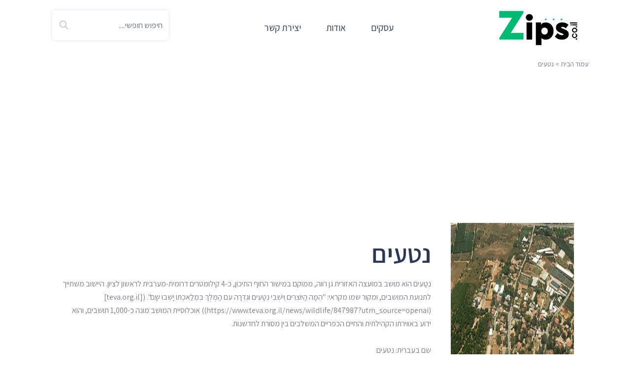

--- FILE ---
content_type: text/html; charset=UTF-8
request_url: https://zips.co.il/city/%D7%A0%D7%98%D7%A2%D7%99%D7%9D/174
body_size: 12574
content:
<!DOCTYPE html>
<html lang="he">
<head>
    <meta charset="utf-8">
    <meta name="viewport" content="width=device-width, initial-scale=1.0">

    <title>נטעים - מידע, רחובות, מפות | Zips</title>
    <meta name="description" content="רשימת המיקודים של נטעים, מידע על הישוב, שכונות, רחובות, מפות ובתים וכן מידע על יישובים סמוכים כמו בית חנן, גן שורק, בית עובד, עיינות ועוד.">
    <!-- Google tag (gtag.js) - Deferred for performance -->
    <script type="2267e428ec36704460406a66-text/javascript">
      window.dataLayer = window.dataLayer || [];
      function gtag(){dataLayer.push(arguments);}
      
      // Defer GTM loading by 3 seconds for better page speed
      function initGTM() {
        setTimeout(function() {
          var script = document.createElement('script');
          script.async = true;
          script.src = 'https://www.googletagmanager.com/gtag/js?id=G-V90MS6J5V3';
          document.head.appendChild(script);
          gtag('js', new Date());
          gtag('config', 'G-V90MS6J5V3');
        }, 3000);
      }
      
      if (document.readyState === 'loading') {
        document.addEventListener('DOMContentLoaded', initGTM);
      } else {
        initGTM();
      }
    </script>

    <link rel="canonical" href="https://zips.co.il/city/נטעים/174" />
    <style>
        :root{--blue:#007bff;--indigo:#6610f2;--purple:#6f42c1;--pink:#e83e8c;--red:#dc3545;--orange:#fd7e14;--yellow:#ffc107;--green:#28a745;--teal:#20c997;--cyan:#17a2b8;--white:#fff;--gray:#6c757d;--gray-dark:#343a40;--primary:#007bff;--secondary:#6c757d;--success:#28a745;--info:#17a2b8;--warning:#ffc107;--danger:#dc3545;--light:#f8f9fa;--dark:#343a40;--breakpoint-xs:0;--breakpoint-sm:576px;--breakpoint-md:768px;--breakpoint-lg:992px;--breakpoint-xl:1200px;--font-family-sans-serif:-apple-system,BlinkMacSystemFont,"Segoe UI",Roboto,"Helvetica Neue",Arial,"Noto Sans",sans-serif,"Apple Color Emoji","Segoe UI Emoji","Segoe UI Symbol","Noto Color Emoji";--font-family-monospace:SFMono-Regular,Menlo,Monaco,Consolas,"Liberation Mono","Courier New",monospace}*,::after,::before{box-sizing:border-box}html{font-family:sans-serif;line-height:1.15;-webkit-text-size-adjust:100%;position:relative;min-height:100%}section{display:block;padding:40px 0}body{font-family:-apple-system,BlinkMacSystemFont,"Segoe UI",Roboto,"Helvetica Neue",Arial,"Noto Sans",sans-serif,"Apple Color Emoji","Segoe UI Emoji","Segoe UI Symbol","Noto Color Emoji";text-align:right}a{color:#2D3954;background-color:transparent;text-decoration:none}img{vertical-align:middle;border-style:none}button{border-radius:0;text-transform:none}button,input{margin:0;font-family:inherit;font-size:inherit;line-height:inherit;overflow:visible}[type=submit],button{-webkit-appearance:button}[type=submit]::-moz-focus-inner,button::-moz-focus-inner{padding:0;border-style:none}::-webkit-file-upload-button{font:inherit;-webkit-appearance:button}.img-fluid{max-width:100%;height:auto}.container{width:100%;padding-left:15px;padding-right:15px;margin-left:auto;margin-right:auto}@media (min-width:576px){.container{max-width:540px}}@media (min-width:768px){.container{max-width:720px}}@media (min-width:992px){.container{max-width:960px}}@media (min-width:1200px){.container{max-width:1140px}}.row{display:-ms-flexbox;display:flex;-ms-flex-wrap:wrap;flex-wrap:wrap;margin-left:-15px;margin-right:-15px}.col-6,.col-lg-12,.col-md-12,.col-md-3{position:relative;width:100%;padding-left:15px;padding-right:15px}.col-6{-ms-flex:0 0 50%;flex:0 0 50%;max-width:50%}@media (min-width:768px){.col-md-3{-ms-flex:0 0 25%;flex:0 0 25%;max-width:25%}.col-md-12{-ms-flex:0 0 100%;flex:0 0 100%;max-width:100%}}@media (min-width:992px){.col-lg-12{-ms-flex:0 0 100%;flex:0 0 100%;max-width:100%}}.form-control{display:block;width:100%;font-weight:400;line-height:1.5;color:#495057;background-color:#fff}.form-control::-ms-expand{background-color:transparent;border:0}.form-control:-moz-focusring{color:transparent;text-shadow:0 0 0 #495057}.form-control::-webkit-input-placeholder{color:#6c757d;opacity:1}.form-control::-moz-placeholder{color:#6c757d;opacity:1}.form-control:-ms-input-placeholder{color:#6c757d;opacity:1}.form-control::-ms-input-placeholder{color:#6c757d;opacity:1}.form-group{margin-bottom:1rem}.clearfix::after{display:block;clear:both;content:""}.d-flex{display:-ms-flexbox!important;display:flex!important}.align-items-center{-ms-flex-align:center!important;align-items:center!important}.mx-auto{margin-left:auto!important;margin-right:auto!important}.text-center{text-align:center!important}body,html{padding:0;margin:0;background:#fff}h1,h2{color:#3a3a3a;margin:0 0 15px;font-size:48px;line-height:52px;text-transform:uppercase}*{box-sizing:border-box;outline:0}@font-face{font-family:Assistant;font-style:normal;font-weight:300;font-display:swap;src:url(https://fonts.gstatic.com/s/assistant/v19/2sDPZGJYnIjSi6H75xkZZE1I0yCmYzzQtrhnIGaV2g.ttf) format('truetype')}@font-face{font-family:Assistant;font-style:normal;font-weight:400;font-display:swap;src:url(https://fonts.gstatic.com/s/assistant/v19/2sDPZGJYnIjSi6H75xkZZE1I0yCmYzzQtuZnIGaV2g.ttf) format('truetype')}@font-face{font-family:Assistant;font-style:normal;font-weight:600;font-display:swap;src:url(https://fonts.gstatic.com/s/assistant/v19/2sDPZGJYnIjSi6H75xkZZE1I0yCmYzzQtjhgIGaV2g.ttf) format('truetype')}@font-face{font-family:Assistant;font-style:normal;font-weight:700;font-display:swap;src:url(https://fonts.gstatic.com/s/assistant/v19/2sDPZGJYnIjSi6H75xkZZE1I0yCmYzzQtgFgIGaV2g.ttf) format('truetype')}body,h1,h2{font-family:Assistant,sans-serif}body{line-height:20px;color:#797d8a;font-size:16px;margin:0;overflow-x:hidden!important;font-weight:400}a,h1,h2{color:#2d3954}div[data-overlay] h1{color:#fff}h1,h2{font-weight:600;text-transform:capitalize}h1{line-height:40px;font-size:36px}h2{line-height:36px;font-size:30px}[data-overlay="5"]:before{opacity:.5}[data-overlay]:before{content:'';position:absolute;content:'';background:#19365f;width:100%;height:100%;top:0;left:0;z-index:1}[data-overlay] :not(.container):not(.bg-img-holder){z-index:2}[data-overlay]{position:relative}.image-cover{background-size:cover!important;background-position:center!important}.nav-bar{margin:auto}nav{min-height:10px}.sec-heading h2{margin-bottom:5px}.sec-heading{margin-bottom:10px}.sec-heading.center,.text-center{text-align:center}.form-control{height:56px;border-radius:0;font-size:17px;box-shadow:none;padding:.5rem .75rem;border:1px solid #e0ecf5;background-clip:initial}.hero-banner{padding:3em 0;display:flex;flex-wrap:wrap;min-height:400px;justify-content:center;align-items:center}.hero-banner>*{position:relative;z-index:1}.hero-banner h1{font-weight:800;line-height:1.3}.simple-search-wrap{max-width:580px;margin:0}.simple-search-wrap h1{color:#fff;font-size:44px;direction:rtl;text-align:right}.simple-search-wrap input{direction:rtl}.simple-search-wrap .pk-input-group{background:#fff;border-radius:4px;display:-webkit-box;display:flex;overflow:hidden;position:relative}.simple-search-wrap .pk-input-group .form-control{position:relative;flex:1 1 auto;width:1%;border:none;margin:0;height:74px;padding-right:3rem}.simple-search-wrap .pk-input-group .pk-subscribe-submit{background:#fd5332;border:1px solid #fd5332;margin:10px;padding:1rem 2rem;border-radius:3px;text-transform:capitalize;color:#fff}.simple-search-wrap .pk-input-group:after{content:"\e607";font-family:themify;position:absolute;right:0;top:2px;bottom:0;width:3rem;display:-webkit-box;display:-ms-flexbox;display:flex;-webkit-box-pack:center;-ms-flex-pack:center;justify-content:center;-webkit-box-align:center;-ms-flex-align:center;align-items:center;color:#6c757d;font-size:1.25rem;z-index:3}.input-with-icon i{transform:translateY(-50%);position:absolute;top:50%;left:15px;font-size:18px;color:#a2a9bf;font-style:normal}.input-with-icon{position:relative;width:100%;min-height:60px}.input-with-icon .form-control{border:none;border-radius:5px;padding-left:45px;height:60px;background:#fff;overflow:hidden;box-shadow:0 0 6px 1px rgba(62,28,131,.1);-webkit-box-shadow:0 0 6px 1px rgba(62,28,131,.1)}.property-listing{border:1px solid #e5e9ec;position:relative;width:100%;border-radius:6px;overflow:hidden;background:#fff;margin-top:30px;border:none;box-shadow:0 0 20px 0 rgba(62,28,131,.1);-webkit-box-shadow:0 0 20px 0 rgba(62,28,131,.1)}.property-listing.property-2 .listing-img-wrapper{overflow:hidden;position:relative;height:220px;width:auto;background:#f0f0f0}.property-listing.property-2 .listing-img-wrapper img{max-height:220px;width:auto;margin:10px}#back2Top{right:20px;text-align:center;width:40px;line-height:40px;overflow:hidden;z-index:999;display:none;position:fixed;bottom:10px;font-size:15px;border-radius:4px;text-decoration:none;background:#333c56;color:#fff}@media (min-width:992px){h1{font-size:52px;line-height:125%}.hero-banner{min-height:580px}.sec-heading h2{font-size:44px;line-height:1.2}}.rtl-text{direction:rtl!important}@media (max-width:576px){h1,h2{text-align:center;margin:0 auto}h2:first-child{margin-bottom:10px}.property-listing.property-2 .listing-img-wrapper{height:120px;width:auto;background:#f0f0f0}.property-listing.property-2 .listing-img-wrapper img{max-height:120px;width:auto;margin:5px}}.page-header{background-color:var(--bgcolor);padding:1.3rem;display:flex;justify-content:space-between;direction:rtl;min-height:73px}.logo{color:#fff;align-self:center;margin-left:1.2rem;width:162px;height:73px}.logo img{width:162px;height:73px}.nav-bar a{padding:1.5rem;text-decoration:none;font-size:1.2rem}.ad-container-top{min-height:100px;contain:layout style;content-visibility:auto}.gads_top_unit_responsive{min-width:300px;max-width:336px;width:100%;min-height:100px;max-height:280px}@media (min-width:500px){.ad-container-top{min-height:90px}.gads_top_unit_responsive{max-width:500px;min-height:90px;width:100%;max-height:280px}}@media (min-width:800px){.ad-container-top{min-height:90px}.gads_top_unit_responsive{max-width:970px;min-height:90px;width:100%;max-height:280px}}@media screen and (max-width:700px){.nav-bar{display:none;position:absolute;top:3.7rem;left:0;width:100%;background-color:var(--bgcolor);text-align:center}.logo{width:100px;height:45px}.logo img{width:100px;height:45px}}.green-skin .simple-search-wrap .pk-input-group .pk-subscribe-submit{background:#00ba74;border-color:#00ba74}img.lazy{background:#f0f0f0;min-height:100px}.city-logo-wrapper{display:flex!important;align-items:center!important;justify-content:center!important;min-height:220px!important;height:220px!important;padding:15px!important;background:#f0f0f0!important}.city-logo-wrapper a{display:flex!important;align-items:center!important;justify-content:center!important;position:relative!important;width:100%!important;height:100%!important;margin:0!important;padding:0!important}.city-logo-wrapper a:before{display:none!important;background:none!important}.city-logo-wrapper img{max-width:100%!important;max-height:100%!important;width:auto!important;height:auto!important;object-fit:contain!important;margin:0 auto!important;display:block!important;position:static!important;transform:none!important;background:transparent!important}.listing-img-wrapper.no-overlay a.no-gradient:before,.listing-img-wrapper.no-overlay a.no-gradient:after{content:none!important;display:none!important;background:transparent!important}.hero-banner-responsive{background:url(/assets/img/map-hero-desktop.webp) no-repeat center center;background-size:cover}.no-webp .hero-banner-responsive{background-image:url(/assets/img/map-hero-desktop.jpg)}@media (max-width:1199px){.hero-banner-responsive{background-image:url(/assets/img/map-hero-tablet.webp)}.no-webp .hero-banner-responsive{background-image:url(/assets/img/map-hero-tablet.jpg)}}@media (max-width:767px){.hero-banner-responsive{background-image:url(/assets/img/map-hero-mobile.webp)}.no-webp .hero-banner-responsive{background-image:url(/assets/img/map-hero-mobile.jpg)}}
    </style>

    <script defer src="https://kit.fontawesome.com/dfeea918ba.js" crossorigin="anonymous" type="2267e428ec36704460406a66-text/javascript"></script>

    <link rel="shortcut icon" href="/favicon.ico" type="image/x-icon">
    <link rel="icon" href="/favicon.ico" type="image/x-icon">

    <!-- Resource hints for third-party domains -->
    <link rel="dns-prefetch" href="//fonts.gstatic.com">
    <link rel="dns-prefetch" href="//www.googletagmanager.com">
    <link rel="dns-prefetch" href="//cdnjs.cloudflare.com">
    <link rel="dns-prefetch" href="//kit.fontawesome.com">
    <link rel="preconnect" href="//pagead2.googlesyndication.com">
    <link rel="preconnect" href="//cdn.rtlcss.com">

    <!-- Preload critical fonts to reduce CLS/FOUT -->
    <link rel="preload" as="font" type="font/ttf" href="https://fonts.gstatic.com/s/assistant/v19/2sDPZGJYnIjSi6H75xkZZE1I0yCmYzzQtuZnIGaV2g.ttf" crossorigin>
    <link rel="preload" as="font" type="font/ttf" href="https://fonts.gstatic.com/s/assistant/v19/2sDPZGJYnIjSi6H75xkZZE1I0yCmYzzQtjhgIGaV2g.ttf" crossorigin>
    
    <!-- Preload hero image for LCP optimization -->
    <link rel="preload" as="image" href="/assets/img/map-hero-desktop.webp" type="image/webp" media="(min-width: 1200px)">
    <link rel="preload" as="image" href="/assets/img/map-hero-tablet.webp" type="image/webp" media="(min-width: 768px) and (max-width: 1199px)">
    <link rel="preload" as="image" href="/assets/img/map-hero-mobile.webp" type="image/webp" media="(max-width: 767px)">
    
        <!-- Google Ads - Deferred loading via IntersectionObserver (see ad-container-top) -->
    <script type="2267e428ec36704460406a66-text/javascript">
      window.adsbygoogle = window.adsbygoogle || [];
      window.adsLoaded = false;
      
      function loadGoogleAds() {
        if (window.adsLoaded) return;
        window.adsLoaded = true;
        
        var script = document.createElement('script');
        script.async = true;
        script.src = 'https://pagead2.googlesyndication.com/pagead/js/adsbygoogle.js?client=ca-pub-5157679868954075';
        script.crossOrigin = 'anonymous';
        document.head.appendChild(script);
        
        script.onload = function() {
          // Push any queued ads
          try { (adsbygoogle = window.adsbygoogle || []).push({}); } catch(e) {}
        };
      }
      
      // Load ads when user scrolls near ad container or after 5 seconds
      document.addEventListener('DOMContentLoaded', function() {
        var adContainers = document.querySelectorAll('.ad-container-top');
        if (adContainers.length === 0) return;
        
        // Fallback: load after 5 seconds if user hasn't scrolled
        var fallbackTimer = setTimeout(loadGoogleAds, 5000);
        
        var observer = new IntersectionObserver(function(entries) {
          entries.forEach(function(entry) {
            if (entry.isIntersecting) {
              clearTimeout(fallbackTimer);
              loadGoogleAds();
              observer.disconnect();
            }
          });
        }, { rootMargin: '200px' });
        
        adContainers.forEach(function(el) { observer.observe(el); });
      });
    </script>
                <script type="application/ld+json">
{"@context": "https://schema.org", "@type": "FAQPage", "mainEntity": [{"@type": "Question", "name": "מהו סוג היישוב נטעים?", "acceptedAnswer": {"@type": "Answer", "text": "נטעים הוא מושב שיתופי, הממוקם ברחובות, והוא חלק מהיישובים הקטנים בישראל."}}, {"@type": "Question", "name": "כמה תושבים יש בנטעים?", "acceptedAnswer": {"@type": "Answer", "text": "בנטעים מתגוררים 781 תושבים, מתוכם 30.9% הם ילדים בגיל 0-18, 58.6% בגילאי עבודה, ו-10.5% בני 65 ומעלה."}}, {"@type": "Question", "name": "אילו יישובים סמוכים יש לנטעים?", "acceptedAnswer": {"@type": "Answer", "text": "נטעים גובל ביישובים בית חנן, גן שורק, בית עובד ועיינות, מה שמוסיף לאופי הקהילתי של האזור."}}, {"@type": "Question", "name": "כיצד נראית הכלכלה של נטעים?", "acceptedAnswer": {"@type": "Answer", "text": "בנטעים ישנם 4 עסקים מקומיים, אשר תורמים לכלכלה הקהילתית ומספקים שירותים לתושבים."}}, {"@type": "Question", "name": "מהם האטרקציות והפעילויות בנטעים?", "acceptedAnswer": {"@type": "Answer", "text": "בנטעים ישנם פעילויות קהילתיות רבות, כמו חוגי ספורט ואירועים מקומיים, שמקנים לתושבים תחושת שייכות וחיבור."}}, {"@type": "Question", "name": "מהו ההיסטוריה של נטעים?", "acceptedAnswer": {"@type": "Answer", "text": "נטעים נוסד בשנות ה-50, כחלק מהתפתחות המושבים בישראל, והיה חלק מהמאמץ ליישוב חקלאי של האזור."}}, {"@type": "Question", "name": "אילו שירותים ציבוריים קיימים בנטעים?", "acceptedAnswer": {"@type": "Answer", "text": "היישוב מציע שירותים בסיסיים כמו חינוך לילדים, גני ילדים ומרכזים קהילתיים שמשרתים את התושבים."}}]}
</script></head>

 <body class="green-skin">
    <script type="2267e428ec36704460406a66-text/javascript">
      // WebP support detection - adds 'no-webp' class if not supported
      (function(){var i=new Image;i.onload=i.onerror=function(){if(i.height!=1)document.body.classList.add('no-webp')};i.src='[data-uri]'})();
    </script>
        <!-- =========== =================================================== -->
        <!-- Main wrapper - style you can find in pages.scss -->
        <!-- ============================================================== -->
        <div id="main-wrapper">

            <!-- ============================================================== -->
            <!-- Top header  -->
            <!-- ============================================================== -->
            <!-- Start Navigation -->

            <div class="container">  
              <div class="page-header">
                <div class="logo">
                  <a href="/" title="Zips.co.il" class="brand"><img src="/assets/img/logo.png" alt="Zips.co.il" width="162" height="73" /></a>
                </div>

                <div id="navigation-bar" class="nav-bar">
                  <a href="/עסקים">עסקים</a>
                  <a href="/about">אודות</a>
                  <a href="/contact">יצירת קשר</a>
                </div>

                <div class="header-right">
                  <div class="form-group" style="margin-bottom: 4px;">
                      <form action="/search" method="get" id="search_box">
                      <div class="input-with-icon">
                          <input style="direction:rtl" type="text" name="q" class="form-control search_box" placeholder="חיפוש חופשי....">
                          <i class="ti-search"></i>
                      </div>
                      </form>
                  </div>          
                </div>
              </div>
            </div>
            
            <!-- End Navigation -->
            <div class="clearfix"></div>
            <!-- ============================================================== -->
            <!-- Top header  -->
            <!-- ============================================================== -->

                        <section class="" style="padding: 5px 35px 5px 5px; margin-bottom: 10px;">
                <div class="container">
                  <div class="row rtl-text" style="font-size:14px">
                    <nav style="min-height: 20px;
                    <a href="/">עמוד הבית</a>&nbsp;&gt;&nbsp;נטעים                    </nav>
                  </div>
                </div>
            </section>
            
                         <div class="row align-items-center ad-container-top" style="margin-bottom: 10px;">
                <!-- Ad loads via IntersectionObserver when user scrolls near -->
                <ins class="adsbygoogle gads_top_unit_responsive"
                     style="display:block;margin: 0 auto;"
                     data-ad-client="ca-pub-5157679868954075"
                     data-ad-slot="8233699036"
                     data-ad-format="auto"
                     data-full-width-responsive="true"></ins>
                </div>
                  

      <!-- ============================ Agency Name Start================================== -->
      <div class="agent-page">
        <div class="container">
          <div class="row rtl-row">
            <div class="col-lg-12 col-md-12 rtl-text">
              <div class="agency agency-list shadow-0 mt-2 mb-2">

                                <img src="https://zips.co.il/assets/img/cities/city-wikipedia-image_174.jpg" width="250" height="140" style="display: block; max-width: 250px; width: 100%; height: auto;" alt="נטעים" />
                
                <div class="agency-content">
                  <div class="agency-name">
                    <h1>נטעים</h1>
                  </div>

                  <div class="agency-desc">
                                    נְטָעִים הוא מושב במועצה האזורית גן רווה, ממוקם במישור החוף התיכון, כ-4 קילומטרים דרומית-מערבית לראשון לציון. היישוב משתייך לתנועת המושבים, ומקור שמו מקראי: "הֵמָּה הַיּוֹצְרִים וְיֹשְׁבֵי נְטָעִים וּגְדֵרָה עִם הַמֶּלֶךְ בִּמְלַאכְתּוֹ יָשְׁבוּ שָׁם". ([teva.org.il](https://www.teva.org.il/news/wildlife/847987?utm_source=openai)) אוכלוסיית המושב מונה כ-1,000 תושבים, והוא ידוע באווירתו הקהילתית והחיים הכפריים המשלבים בין מסורת לחדשנות.<br />
                  <br />
                                    <p>שם בעברית: נטעים</p>
                  <p>שם באנגלית: NETA'IM</p>
                                    <p>מיקוד כללי: 7687000</p>
                  
              

                  </div>


                  <div class="clearfix"></div>
                </div>

              </div>
            </div>
          </div>
        </div>
      </div>
      <!-- ============================ Agency Name ================================== -->


      <!-- ============================ Quick Facts ================================== -->
            <section class="gray-simple" style="padding: 15px 0 10px 0;">
        <div class="container">
          <div class="row rtl-row">
            <div class="col-lg-12 col-md-12 rtl-text">
              <div class="sec-heading center mb-3">
                <h3>עובדות מהירות</h3>
              </div>
              <div class="row justify-content-center">
                                <div class="col-lg-3 col-md-4 col-sm-6 mb-2">
                  <div class="card shadow-sm" style="border-radius: 8px;">
                    <div class="card-body" style="padding: 12px; text-align: center;">
                      <span style="font-size: 20px; margin-left: 8px;">👥</span>
                      <strong style="font-size: 13px;">אוכלוסייה:</strong>
                      <span style="font-size: 14px;">1000</span>
                    </div>
                  </div>
                </div>
                
                                <div class="col-lg-3 col-md-4 col-sm-6 mb-2">
                  <div class="card shadow-sm" style="border-radius: 8px;">
                    <div class="card-body" style="padding: 12px; text-align: center;">
                      <span style="font-size: 20px; margin-left: 8px;">📍</span>
                      <strong style="font-size: 13px;">אזור:</strong>
                      <span style="font-size: 14px;">מישור החוף התיכון</span>
                    </div>
                  </div>
                </div>
                
                                <div class="col-lg-3 col-md-4 col-sm-6 mb-2">
                  <div class="card shadow-sm" style="border-radius: 8px;">
                    <div class="card-body" style="padding: 12px; text-align: center;">
                      <span style="font-size: 20px; margin-left: 8px;">📅</span>
                      <strong style="font-size: 13px;">שנת הקמה:</strong>
                      <span style="font-size: 14px;">1950</span>
                    </div>
                  </div>
                </div>
                
                                <div class="col-lg-3 col-md-4 col-sm-6 mb-2">
                  <div class="card shadow-sm" style="border-radius: 8px;">
                    <div class="card-body" style="padding: 12px; text-align: center;">
                      <span style="font-size: 20px; margin-left: 8px;">🗺️</span>
                      <strong style="font-size: 13px;">קואורדינטות:</strong>
                      <span style="font-size: 14px;"></span>
                    </div>
                  </div>
                </div>
                              </div>
            </div>
          </div>
        </div>
      </section>
            <!-- ============================ Quick Facts End ================================== -->


      <!-- ============================ Combined FAQ Section ================================== -->
            <section class="gray-simple" style="padding: 10px 0;">
        <div class="container">
          <div class="row rtl-row">
            <div class="col-lg-12 col-md-12 rtl-text">
              <div class="sec-heading center mb-3">
                <h3>שאלות נפוצות על נטעים</h3>
              </div>
              <div class="card shadow-sm">
                <div class="card-body" style="padding: 20px;">
                                      <details style="margin-bottom: 15px; border-bottom: 1px solid #e0e0e0; padding-bottom: 15px;">
                      <summary style="cursor: pointer; font-weight: bold; font-size: 16px; padding: 10px 0; outline: none; user-select: none;">
                        מהו סוג היישוב נטעים?                      </summary>
                      <div style="padding: 10px 0 0 20px; color: #555; line-height: 1.6;">
                        נטעים הוא מושב שיתופי, הממוקם ברחובות, והוא חלק מהיישובים הקטנים בישראל.                      </div>
                    </details>
                                      <details style="margin-bottom: 15px; border-bottom: 1px solid #e0e0e0; padding-bottom: 15px;">
                      <summary style="cursor: pointer; font-weight: bold; font-size: 16px; padding: 10px 0; outline: none; user-select: none;">
                        כמה תושבים יש בנטעים?                      </summary>
                      <div style="padding: 10px 0 0 20px; color: #555; line-height: 1.6;">
                        בנטעים מתגוררים 781 תושבים, מתוכם 30.9% הם ילדים בגיל 0-18, 58.6% בגילאי עבודה, ו-10.5% בני 65 ומעלה.                      </div>
                    </details>
                                      <details style="margin-bottom: 15px; border-bottom: 1px solid #e0e0e0; padding-bottom: 15px;">
                      <summary style="cursor: pointer; font-weight: bold; font-size: 16px; padding: 10px 0; outline: none; user-select: none;">
                        אילו יישובים סמוכים יש לנטעים?                      </summary>
                      <div style="padding: 10px 0 0 20px; color: #555; line-height: 1.6;">
                        נטעים גובל ביישובים בית חנן, גן שורק, בית עובד ועיינות, מה שמוסיף לאופי הקהילתי של האזור.                      </div>
                    </details>
                                      <details style="margin-bottom: 15px; border-bottom: 1px solid #e0e0e0; padding-bottom: 15px;">
                      <summary style="cursor: pointer; font-weight: bold; font-size: 16px; padding: 10px 0; outline: none; user-select: none;">
                        כיצד נראית הכלכלה של נטעים?                      </summary>
                      <div style="padding: 10px 0 0 20px; color: #555; line-height: 1.6;">
                        בנטעים ישנם 4 עסקים מקומיים, אשר תורמים לכלכלה הקהילתית ומספקים שירותים לתושבים.                      </div>
                    </details>
                                      <details style="margin-bottom: 15px; border-bottom: 1px solid #e0e0e0; padding-bottom: 15px;">
                      <summary style="cursor: pointer; font-weight: bold; font-size: 16px; padding: 10px 0; outline: none; user-select: none;">
                        מהם האטרקציות והפעילויות בנטעים?                      </summary>
                      <div style="padding: 10px 0 0 20px; color: #555; line-height: 1.6;">
                        בנטעים ישנם פעילויות קהילתיות רבות, כמו חוגי ספורט ואירועים מקומיים, שמקנים לתושבים תחושת שייכות וחיבור.                      </div>
                    </details>
                                      <details style="margin-bottom: 15px; border-bottom: 1px solid #e0e0e0; padding-bottom: 15px;">
                      <summary style="cursor: pointer; font-weight: bold; font-size: 16px; padding: 10px 0; outline: none; user-select: none;">
                        מהו ההיסטוריה של נטעים?                      </summary>
                      <div style="padding: 10px 0 0 20px; color: #555; line-height: 1.6;">
                        נטעים נוסד בשנות ה-50, כחלק מהתפתחות המושבים בישראל, והיה חלק מהמאמץ ליישוב חקלאי של האזור.                      </div>
                    </details>
                                      <details style="margin-bottom: 15px; border-bottom: 1px solid #e0e0e0; padding-bottom: 15px;">
                      <summary style="cursor: pointer; font-weight: bold; font-size: 16px; padding: 10px 0; outline: none; user-select: none;">
                        אילו שירותים ציבוריים קיימים בנטעים?                      </summary>
                      <div style="padding: 10px 0 0 20px; color: #555; line-height: 1.6;">
                        היישוב מציע שירותים בסיסיים כמו חינוך לילדים, גני ילדים ומרכזים קהילתיים שמשרתים את התושבים.                      </div>
                    </details>
                                      <details style="margin-bottom: 15px; border-bottom: 1px solid #e0e0e0; padding-bottom: 15px;">
                      <summary style="cursor: pointer; font-weight: bold; font-size: 16px; padding: 10px 0; outline: none; user-select: none;">
                        כמה עסקים ומקומות יש בנטעים?                      </summary>
                      <div style="padding: 10px 0 0 20px; color: #555; line-height: 1.6;">
                        במערכת רשומים כ-4 עסקים ומקומות שונים בנטעים, כולל חנויות, שירותים, מסעדות ומוסדות ציבור.                      </div>
                    </details>
                                      <details style="margin-bottom: 15px; border-bottom: 1px solid #e0e0e0; padding-bottom: 15px;">
                      <summary style="cursor: pointer; font-weight: bold; font-size: 16px; padding: 10px 0; outline: none; user-select: none;">
                        באיזה אזור נמצא/ת נטעים?                      </summary>
                      <div style="padding: 10px 0 0 20px; color: #555; line-height: 1.6;">
                        נטעים נמצא/ת ברחובות.                      </div>
                    </details>
                                      <details style="margin-bottom: 15px; border-bottom: 1px solid #e0e0e0; padding-bottom: 15px;">
                      <summary style="cursor: pointer; font-weight: bold; font-size: 16px; padding: 10px 0; outline: none; user-select: none;">
                        מה סוג היישוב של נטעים?                      </summary>
                      <div style="padding: 10px 0 0 20px; color: #555; line-height: 1.6;">
                        נטעים הוא/היא מושבים (כפרים שיתופיים) (ב).                      </div>
                    </details>
                                      <details style="margin-bottom: 15px; border-bottom: 1px solid #e0e0e0; padding-bottom: 15px;">
                      <summary style="cursor: pointer; font-weight: bold; font-size: 16px; padding: 10px 0; outline: none; user-select: none;">
                        מה המיקוד של נטעים?                      </summary>
                      <div style="padding: 10px 0 0 20px; color: #555; line-height: 1.6;">
                        המיקוד הכללי של נטעים הוא 7687000.                      </div>
                    </details>
                                  </div>
              </div>
            </div>
          </div>
        </div>
      </section>
            <!-- ============================ Combined FAQ End ================================== -->


      <!-- ============================ About Agency ================================== -->
      <section class="gray">
        <div class="container">
          <div class="row rtl-row">

            <div class="block-wrap rtl-text">
    <!-- Nearby Block Wrap -->
          <div class="block-header">
        <h2 class="block-title">מקומות ועסקים נבחרים בנטעים</h2>
      </div>
      <div class="block-body">
        <div class="row list-layout rtl-text"  style="margin-left:0px;margin-right: 0px;width:100%">
                  <div class="col-lg-6 col-md-6 col-sm-12">
            <div class="property-listing property-1">
                <div class="listing-img-wrapper">
                  <a href="https://zips.co.il/%D7%A2%D7%A1%D7%A7%D7%99%D7%9D/נטעים/עסקים-נוספים/38728/casa-pura-vida">
                                        <img src="https://lh5.googleusercontent.com/p/AF1QipPO0EuXTGNBzPCcYxgw6IBMrfVWH7xBJqmpCpHr=w494-h240-k-no" class="img-fluid mx-auto" width="400" height="300" style="max-width: 100%; height: auto;" loading="lazy" alt="Casa Pura Vida" />
                                      </a>
                                    <div class="listing-rating">
                    <i class="fa-solid fa-star" style="color:orange;"></i><i class="fa-solid fa-star" style="color:orange;"></i><i class="fa-solid fa-star" style="color:orange;"></i><i class="fa-solid fa-star" style="color:orange;"></i><i class="fa-solid fa-star-half-stroke fa-flip-horizontal" style="color:orange;"></i>                  </div>
                                    <span class="property-type"><a href="/%D7%A2%D7%A1%D7%A7%D7%99%D7%9D/עסקים-נוספים/174/נטעים">עסקים נוספים</a></span>
                </div>
                
                <div class="listing-content">
                
                  <div class="listing-detail-wrapper">
                    <div class="listing-short-detail">
                      <h4 class="listing-name"><a href="https://zips.co.il/%D7%A2%D7%A1%D7%A7%D7%99%D7%9D/נטעים/עסקים-נוספים/38728/casa-pura-vida">Casa Pura Vida</a></h4>
                      <h5 class="listing-name">עסקים נוספים בנטעים</h5>
                      <br />
                      <span class="listing-location">
                        <i class="fa-regular fa-location-dot"></i> גבעת הרותם 42, נטעים                      </span>
                    </div>
                  </div>

          
                  <div class="listing-footer-wrapper">
                    <div class="listing-price">
                      &nbsp;
                    </div>
                    <div class="listing-detail-btn">
                      <a href="https://zips.co.il/%D7%A2%D7%A1%D7%A7%D7%99%D7%9D/נטעים/עסקים-נוספים/38728/casa-pura-vida" class="more-btn">פרטים נוספים</a>
                    </div>
                  </div>
                  
                </div>
                
              </div>
            </div>
                  <div class="col-lg-6 col-md-6 col-sm-12">
            <div class="property-listing property-1">
                <div class="listing-img-wrapper">
                  <a href="https://zips.co.il/%D7%A2%D7%A1%D7%A7%D7%99%D7%9D/נטעים/מרכז-תרבות/38733/חברים-לתרבות">
                                        <img src="https://lh5.googleusercontent.com/p/AF1QipPMwWMWX6EpFVcCNJlY3ZVXMuRMdppUm3DiX4m6=w494-h240-k-no" class="img-fluid mx-auto" width="400" height="300" style="max-width: 100%; height: auto;" loading="lazy" alt="חברים לתרבות" />
                                      </a>
                                    <div class="listing-rating">
                    <i class="fa-solid fa-star" style="color:orange;"></i><i class="fa-solid fa-star" style="color:orange;"></i><i class="fa-solid fa-star" style="color:orange;"></i><i class="fa-solid fa-star" style="color:orange;"></i><i class="fa-solid fa-star-half-stroke fa-flip-horizontal" style="color:orange;"></i>                  </div>
                                    <span class="property-type"><a href="/%D7%A2%D7%A1%D7%A7%D7%99%D7%9D/מרכז-תרבות/174/נטעים">מרכז תרבות</a></span>
                </div>
                
                <div class="listing-content">
                
                  <div class="listing-detail-wrapper">
                    <div class="listing-short-detail">
                      <h4 class="listing-name"><a href="https://zips.co.il/%D7%A2%D7%A1%D7%A7%D7%99%D7%9D/נטעים/מרכז-תרבות/38733/חברים-לתרבות">חברים לתרבות</a></h4>
                      <h5 class="listing-name">מרכז תרבות בנטעים</h5>
                      <br />
                      <span class="listing-location">
                        <i class="fa-regular fa-location-dot"></i> הלימון 6, נטעים                      </span>
                    </div>
                  </div>

          
                  <div class="listing-footer-wrapper">
                    <div class="listing-price">
                      &nbsp;
                    </div>
                    <div class="listing-detail-btn">
                      <a href="https://zips.co.il/%D7%A2%D7%A1%D7%A7%D7%99%D7%9D/נטעים/מרכז-תרבות/38733/חברים-לתרבות" class="more-btn">פרטים נוספים</a>
                    </div>
                  </div>
                  
                </div>
                
              </div>
            </div>
                  <div class="col-lg-6 col-md-6 col-sm-12">
            <div class="property-listing property-1">
                <div class="listing-img-wrapper">
                  <a href="https://zips.co.il/%D7%A2%D7%A1%D7%A7%D7%99%D7%9D/נטעים/חנות-לציוד-רכיבה/38729/אוכף-ציוד-רכיבה">
                                        <img src="https://lh5.googleusercontent.com/p/AF1QipMeZhn-E27e_tv0msLY8LMqaPRnRWdh-qOlMg3_=w494-h240-k-no" class="img-fluid mx-auto" width="400" height="300" style="max-width: 100%; height: auto;" loading="lazy" alt="אוכף - ציוד רכיבה" />
                                      </a>
                                    <span class="property-type"><a href="/%D7%A2%D7%A1%D7%A7%D7%99%D7%9D/חנות-לציוד-רכיבה/174/נטעים">חנות לציוד רכיבה</a></span>
                </div>
                
                <div class="listing-content">
                
                  <div class="listing-detail-wrapper">
                    <div class="listing-short-detail">
                      <h4 class="listing-name"><a href="https://zips.co.il/%D7%A2%D7%A1%D7%A7%D7%99%D7%9D/נטעים/חנות-לציוד-רכיבה/38729/אוכף-ציוד-רכיבה">אוכף - ציוד רכיבה</a></h4>
                      <h5 class="listing-name">חנות לציוד רכיבה בנטעים</h5>
                      <br />
                      <span class="listing-location">
                        <i class="fa-regular fa-location-dot"></i> גבעת הרותם 9, נטעים, 7687000                      </span>
                    </div>
                  </div>

          
                  <div class="listing-footer-wrapper">
                    <div class="listing-price">
                      &nbsp;
                    </div>
                    <div class="listing-detail-btn">
                      <a href="https://zips.co.il/%D7%A2%D7%A1%D7%A7%D7%99%D7%9D/נטעים/חנות-לציוד-רכיבה/38729/אוכף-ציוד-רכיבה" class="more-btn">פרטים נוספים</a>
                    </div>
                  </div>
                  
                </div>
                
              </div>
            </div>
            </div>
      
  </div>    
</div>
<br />
<div class="row rtl-row">
            <!-- property main detail -->
            <div class="col-lg-8 col-md-12 col-sm-12 rtl-text">

          <h2>רחובות בנטעים</h2>

            <div class="block-wrap rtl-text">
                <div class="block-body">
                            <p>לא נמצא מידע על רחובות.</p>
                          </div>

              </div>


    
            </div>
            <!-- Sidebar -->
            <div class="col-lg-4 col-md-12 col-sm-12">
              <div class="page-sidebar">

                <!-- map -->
                <div class="sidebar-widgets rtl-text">

                                    <h2>מפה של נטעים</h2>

                  <div class="map-container">

                    <div id='show-map'><img style="height:400px; width:auto;" alt="הצג מפה" src="/assets/img/maps-placeholder.png" width="296" height="400" /></div>
                    <div id="map_canvas" style="height:500px;display: none;"></div>
                  
                </div>

                </div>
                <div style="clear:both;">

              </div>

              <br />

                            <div class="block-wrap rtl-text">

                <div class="block-header">
                  <h2 class="block-title">יישובים סמוכים</h2>
                </div>

                <div class="block-body">
                  <div class="accordion" id="floor-option">

                                        <div class="card">
                      <div class="card-header" id="third-garage">
                        <h2 class="mb-0">
                          <button type="button" class="btn btn-link"><a href="https://zips.co.il/city/בית-חנן/159" title="בית חנן">בית חנן</a> <span>0.82 ק״מ</span></button>
                        </h2>
                      </div>
                    </div>
                                        <div class="card">
                      <div class="card-header" id="third-garage">
                        <h2 class="mb-0">
                          <button type="button" class="btn btn-link"><a href="https://zips.co.il/city/גן-שורק/311" title="גן שורק">גן שורק</a> <span>1.21 ק״מ</span></button>
                        </h2>
                      </div>
                    </div>
                                        <div class="card">
                      <div class="card-header" id="third-garage">
                        <h2 class="mb-0">
                          <button type="button" class="btn btn-link"><a href="https://zips.co.il/city/בית-עובד/202" title="בית עובד">בית עובד</a> <span>2.00 ק״מ</span></button>
                        </h2>
                      </div>
                    </div>
                                        <div class="card">
                      <div class="card-header" id="third-garage">
                        <h2 class="mb-0">
                          <button type="button" class="btn btn-link"><a href="https://zips.co.il/city/עיינות/156" title="עיינות">עיינות</a> <span>2.75 ק״מ</span></button>
                        </h2>
                      </div>
                    </div>
                                        <div class="card">
                      <div class="card-header" id="third-garage">
                        <h2 class="mb-0">
                          <button type="button" class="btn btn-link"><a href="https://zips.co.il/city/נס-ציונה/7200" title="נס ציונה">נס ציונה</a> <span>3.09 ק״מ</span></button>
                        </h2>
                      </div>
                    </div>
                                        <div class="card">
                      <div class="card-header" id="third-garage">
                        <h2 class="mb-0">
                          <button type="button" class="btn btn-link"><a href="https://zips.co.il/city/ראשון-לציון/8300" title="ראשון לציון">ראשון לציון</a> <span>3.67 ק״מ</span></button>
                        </h2>
                      </div>
                    </div>
                                        <div class="card">
                      <div class="card-header" id="third-garage">
                        <h2 class="mb-0">
                          <button type="button" class="btn btn-link"><a href="https://zips.co.il/city/נצר-סרני/435" title="נצר סרני">נצר סרני</a> <span>5.31 ק״מ</span></button>
                        </h2>
                      </div>
                    </div>
                                        <div class="card">
                      <div class="card-header" id="third-garage">
                        <h2 class="mb-0">
                          <button type="button" class="btn btn-link"><a href="https://zips.co.il/city/רחובות/8400" title="רחובות">רחובות</a> <span>6.17 ק״מ</span></button>
                        </h2>
                      </div>
                    </div>
                                        <div class="card">
                      <div class="card-header" id="third-garage">
                        <h2 class="mb-0">
                          <button type="button" class="btn btn-link"><a href="https://zips.co.il/city/פלמחים/597" title="פלמחים">פלמחים</a> <span>6.27 ק״מ</span></button>
                        </h2>
                      </div>
                    </div>
                                        <div class="card">
                      <div class="card-header" id="third-garage">
                        <h2 class="mb-0">
                          <button type="button" class="btn btn-link"><a href="https://zips.co.il/city/גאליה/853" title="גאליה">גאליה</a> <span>6.35 ק״מ</span></button>
                        </h2>
                      </div>
                    </div>
                    
                  </div>
                </div>

              </div>
              
            </div>

          </div>
        </div>
      </section>
      <!-- ============================ About Agency End ================================== -->

    
        </div>
      </div>
    </section>

    
      <!-- ============================ Footer Start ================================== -->
      <footer class="dark-footer skin-dark-footer">
        <div>
          <div class="container">
            <div class="row rtl-row">

              <div class="col-lg-6 col-md-6 rtl-text">
                <div class="footer-widget">
                  <h4 class="widget-title">ZIPS.CO.IL</h4>
                  <p>אתר המיקודים הישראלי</p>
                </div>
              </div>
              <div class="col-lg-3 col-md-6 rtl-text">
                <div class="footer-widget">
                  <ul class="footer-menu">
                    <li><a href="/tos">תנאי שימוש</a></li>
                    <li><a href="/privacy">פרטיות</a></li>
                  </ul>
                </div>
              </div>
              <div class="col-lg-3 col-md-6 rtl-text">
                <div class="footer-widget">
                  <ul class="footer-menu">
                    <li><a href="/about">אודות</a></li>
                    <li><a href="/עסקים">עסקים</a></li>
                    <li><a href="/contact">יצירת קשר</a></li>
                  </ul>
                </div>
              </div>
            </div>
          </div>
        </div>

        <div class="footer-bottom">
          <div class="container">
            <div class="row align-items-center">

              <div class="col-lg-12 col-md-12 text-center">
                <p class="mb-0">&copy; 2026 ווביקה. כל הזכויות שמורות</p>
                <!-- <p class="mb-0">Page rendered in <strong>0.3403</strong> seconds. </p> -->
              </div>

            </div>
          </div>
        </div>
      </footer>
      <!-- ============================ Footer End ================================== -->


      <a id="back2Top" class="top-scroll" title="Back to top" href="#"><i class="ti-arrow-up"></i></a>


    </div>
    <!-- ============================================================== -->
    <!-- End Wrapper -->
    <!-- ============================================================== -->

    <!-- jQuery - Loaded first, required by other scripts -->
    <script src="https://cdnjs.cloudflare.com/ajax/libs/jquery/3.4.1/jquery.min.js" type="2267e428ec36704460406a66-text/javascript"></script>

    <!-- Bootstrap -->
    <link rel="stylesheet" href="https://cdn.rtlcss.com/bootstrap/v4.5.3/css/bootstrap.min.css" integrity="sha384-JvExCACAZcHNJEc7156QaHXTnQL3hQBixvj5RV5buE7vgnNEzzskDtx9NQ4p6BJe" crossorigin="anonymous">
    <script src="https://cdn.rtlcss.com/bootstrap/v4.5.3/js/bootstrap.bundle.min.js" integrity="sha384-40ix5a3dj6/qaC7tfz0Yr+p9fqWLzzAXiwxVLt9dw7UjQzGYw6rWRhFAnRapuQyK" crossorigin="anonymous" type="2267e428ec36704460406a66-text/javascript"></script>

    <!-- <script src="/assets/js/slick.js"></script> -->
    <!-- <script src="/assets/js/custom.js?v=1700141778"></script> -->
    <script src="/assets/js/js-itm.min.js" type="2267e428ec36704460406a66-text/javascript"></script>
    <script src='/assets/js/jquery.lazy.min.js' type="2267e428ec36704460406a66-text/javascript"></script>
    <script type="2267e428ec36704460406a66-text/javascript">
        $('.lazy').Lazy({
            // your configuration goes here
            scrollDirection: 'vertical',
            effect: 'fadeIn',
            visibleOnly: true,
            onError: function(element) {
                console.log('error loading ' + element.data('src'));
            }
        });
    </script>

    <!-- ============================================================== -->
    <!-- All Jquery -->
    <!-- ============================================================== -->

    <!-- ============================================================== -->
    <!-- This page plugins -->

    <!-- ============================================================== -->

    <!-- All Plugins Css -->
    <!-- <link rel="stylesheet" href="/assets/css/plugins_clean.css?v=1700141778"> -->
    <link rel="stylesheet" href="/assets/css/nav.min.css?v=1700141778" />
    <!-- Custom CSS -->
    <link href="/assets/css/styles.min.css?v=1700141778" rel="stylesheet">
    <!-- Custom Color Option -->
    <link href="/assets/css/colors.min.css?v=1700141778" rel="stylesheet">

    <!-- Enable.co.il accessibility widget - Deferred for performance -->
    <script type="2267e428ec36704460406a66-text/javascript">
      function loadEnableWidget() {
        if (window.enableLoaded) return;
        window.enableLoaded = true;
        var script = document.createElement('script');
        script.src = 'https://cdn.enable.co.il/licenses/enable-L22759397lznqyet-1123-51846/init.js';
        document.body.appendChild(script);
      }
      // Load after 4 seconds or on user interaction
      setTimeout(loadEnableWidget, 4000);
      document.addEventListener('scroll', loadEnableWidget, { once: true });
    </script>

    <!-- jQuery UI Autocomplete - Loaded on demand when user focuses search -->
    <style>
      /* Autocomplete Dropdown Styles */
      .ui-autocomplete {
        max-height: 400px;
        overflow-y: auto;
        overflow-x: hidden;
        direction: rtl;
        text-align: right;
        border: 1px solid #e0ecf5;
        border-radius: 0 0 8px 8px;
        box-shadow: 0 4px 12px rgba(0,0,0,0.15);
        z-index: 9999 !important;
      }
      .ui-menu-item {
        padding: 0 !important;
        border-bottom: 1px solid #f0f0f0;
      }
      .ui-menu-item:last-child {
        border-bottom: none;
      }
      .ui-menu-item .ui-menu-item-wrapper {
        padding: 12px 15px;
        font-size: 14px;
        color: #2d3954;
        display: block;
      }
      .ui-menu-item .ui-menu-item-wrapper.ui-state-active {
        background: #f0faf5 !important;
        border: none !important;
        color: #2d3954 !important;
        margin: 0;
      }
      /* Category styles - Green */
      .ui-menu-item.category-style .ui-menu-item-wrapper {
        border-right: 4px solid #00ba74;
        background: linear-gradient(to left, #f0faf5, #fff);
      }
      .ui-menu-item.category-style .ui-menu-item-wrapper.ui-state-active {
        background: linear-gradient(to left, #e0f5eb, #f0faf5) !important;
      }
      /* Business styles - Blue */
      .ui-menu-item.business-style .ui-menu-item-wrapper {
        border-right: 4px solid #007bff;
        background: linear-gradient(to left, #f0f7ff, #fff);
      }
      .ui-menu-item.business-style .ui-menu-item-wrapper.ui-state-active {
        background: linear-gradient(to left, #e0efff, #f0f7ff) !important;
      }
      /* City styles - Orange */
      .ui-menu-item.city-style .ui-menu-item-wrapper {
        border-right: 4px solid #fd7e14;
        background: linear-gradient(to left, #fff8f0, #fff);
      }
      .ui-menu-item.city-style .ui-menu-item-wrapper.ui-state-active {
        background: linear-gradient(to left, #ffefe0, #fff8f0) !important;
      }
      /* Street styles - Purple */
      .ui-menu-item.street-style .ui-menu-item-wrapper {
        border-right: 4px solid #6f42c1;
        background: linear-gradient(to left, #f8f5ff, #fff);
      }
      .ui-menu-item.street-style .ui-menu-item-wrapper.ui-state-active {
        background: linear-gradient(to left, #f0e8ff, #f8f5ff) !important;
      }
      
      /* Mobile Responsive Styles */
      @media (max-width: 768px) {
        .ui-autocomplete {
          max-height: 60vh;
          max-width: calc(100vw - 30px) !important;
          left: 15px !important;
          right: 15px !important;
          width: auto !important;
        }
        .ui-menu-item .ui-menu-item-wrapper {
          padding: 14px 12px;
          font-size: 15px;
          min-height: 44px; /* Touch-friendly target size */
          display: flex;
          align-items: center;
        }
      }
      
      @media (max-width: 480px) {
        .ui-autocomplete {
          max-height: 50vh;
          border-radius: 0 0 6px 6px;
        }
        .ui-menu-item .ui-menu-item-wrapper {
          padding: 12px 10px;
          font-size: 14px;
        }
      }
    </style>

    <script type="2267e428ec36704460406a66-text/javascript">
      // Deferred jQuery UI loading - only load when user focuses on search
      (function() {
        var jqueryUILoaded = false;
        var autocompleteInitialized = false;
        
        function initAutocomplete() {
          if (autocompleteInitialized) return;
          autocompleteInitialized = true;
          
          $('.search_box').autocomplete({
              source: function(request, response) {
                  $.ajax({
                      url: 'https://zips.co.il/autosuggest/search',
                      dataType: 'json',
                      data: { term: request.term },
                      success: function(data) {
                          response($.map(data, function(item) {
                              var label = item.category === 'מקום' ? item.keyword + item.extra_text : item.keyword + ' (' + item.category + ')';
                              return {
                                  label: label,
                                  value: item.keyword,
                                  css_class: item.css_name,
                                  redirect_link: item.redirect_link
                              };
                          }));
                      }
                  });
              },
              minLength: 3,
              delay: 300,
              select: function(event, ui) {
                  if (ui.item.redirect_link) {
                      window.location.href = ui.item.redirect_link;
                  }
              },
              open: function() {
                  $(".ui-menu-item").each(function() {
                      var item = $(this).data("ui-autocomplete-item");
                      if (item && item.css_class) {
                          $(this).addClass(item.css_class + '-style');
                      }
                  });
              }
          });
        }
        
        function loadjQueryUI() {
          if (jqueryUILoaded) return;
          jqueryUILoaded = true;
          
          // Load CSS
          var css = document.createElement('link');
          css.rel = 'stylesheet';
          css.href = 'https://code.jquery.com/ui/1.13.1/themes/base/jquery-ui.css';
          document.head.appendChild(css);
          
          // Load JS
          var script = document.createElement('script');
          script.src = 'https://code.jquery.com/ui/1.13.1/jquery-ui.min.js';
          script.onload = initAutocomplete;
          document.body.appendChild(script);
        }
        
        // Load jQuery UI when user focuses on search box
        $(document).ready(function() {
          $('.search_box').one('focus', loadjQueryUI);
        });
      })();
    </script>

    <!-- City page scripts -->
        <script type="2267e428ec36704460406a66-text/javascript">
      // Map loading on demand
      $('#show-map').click(() => {
        $("#show-map").hide();
        $("#map_canvas").show();
        $.getScript('https://maps.googleapis.com/maps/api/js?key=AIzaSyAh1T5GTpYpxdH9foxVtl3YMfRd3lzqHfI', () => {

          var myLatLng = {
            lat: 31.94169000,
            lng: 34.77284000          }

          var map = new google.maps.Map(document.getElementById('map_canvas'), {
            zoom: 15,
            center: myLatLng
          })

          var marker = new google.maps.Marker({
            position: myLatLng,
            map: map
          })

        })
      });
    </script>
    
    <!-- Business page map script -->
    
    <script type="2267e428ec36704460406a66-text/javascript">
      // Show more categories functionality
      document.addEventListener('DOMContentLoaded', function () {
        const myList = document.getElementById('myList');
        const showMoreLink = document.getElementById('showMoreLink');

        if (myList && showMoreLink) {
          // Only display the "Show More" link if there's overflow
          if(myList.scrollHeight > 400) {
            showMoreLink.style.display = 'block';
          }

          showMoreLink.addEventListener('click', function (e) {
            myList.style.maxHeight = 'none';
            showMoreLink.style.display = 'none';
          });
        }
      });
    </script>

  <script src="/cdn-cgi/scripts/7d0fa10a/cloudflare-static/rocket-loader.min.js" data-cf-settings="2267e428ec36704460406a66-|49" defer></script><script defer src="https://static.cloudflareinsights.com/beacon.min.js/vcd15cbe7772f49c399c6a5babf22c1241717689176015" integrity="sha512-ZpsOmlRQV6y907TI0dKBHq9Md29nnaEIPlkf84rnaERnq6zvWvPUqr2ft8M1aS28oN72PdrCzSjY4U6VaAw1EQ==" data-cf-beacon='{"version":"2024.11.0","token":"675aad26a60e4687880960bb1c45f0bb","r":1,"server_timing":{"name":{"cfCacheStatus":true,"cfEdge":true,"cfExtPri":true,"cfL4":true,"cfOrigin":true,"cfSpeedBrain":true},"location_startswith":null}}' crossorigin="anonymous"></script>
</body>
</html>

--- FILE ---
content_type: text/html; charset=utf-8
request_url: https://www.google.com/recaptcha/api2/aframe
body_size: 267
content:
<!DOCTYPE HTML><html><head><meta http-equiv="content-type" content="text/html; charset=UTF-8"></head><body><script nonce="IZSrAEA3uPiseRfP36yKTg">/** Anti-fraud and anti-abuse applications only. See google.com/recaptcha */ try{var clients={'sodar':'https://pagead2.googlesyndication.com/pagead/sodar?'};window.addEventListener("message",function(a){try{if(a.source===window.parent){var b=JSON.parse(a.data);var c=clients[b['id']];if(c){var d=document.createElement('img');d.src=c+b['params']+'&rc='+(localStorage.getItem("rc::a")?sessionStorage.getItem("rc::b"):"");window.document.body.appendChild(d);sessionStorage.setItem("rc::e",parseInt(sessionStorage.getItem("rc::e")||0)+1);localStorage.setItem("rc::h",'1769914469884');}}}catch(b){}});window.parent.postMessage("_grecaptcha_ready", "*");}catch(b){}</script></body></html>